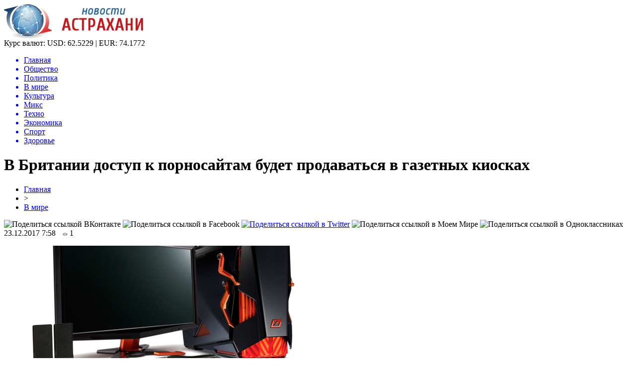

--- FILE ---
content_type: text/html; charset=UTF-8
request_url: http://ufms-astrakhan.ru/v-britanii-dostup-k-pornosajtam-budet-prodavatsya-v-gazetnyh-kioskah/
body_size: 8575
content:
<!DOCTYPE html PUBLIC "-//W3C//DTD XHTML 1.0 Transitional//EN" "http://www.w3.org/TR/xhtml1/DTD/xhtml1-transitional.dtd">
<html xmlns="http://www.w3.org/1999/xhtml">
<head>
<meta http-equiv="Content-Type" content="text/html; charset=utf-8" />

<title>В Британии доступ к порносайтам будет продаваться в газетных киосках</title>
<meta name="description" content="Новый закон будет строго контролировать возраст посетителей. Данное правило вступает в силу вместе с законом о цифровой экономике. Дабы получить доступ к порносайтам нужно установить личность. Власти рассматривали специальное программное обеспечение для определения пользователя." />

<link rel="Shortcut Icon" href="http://ufms-astrakhan.ru/favicon.png" type="image/x-icon" />
<link rel="alternate" type="application/rss+xml" title="Новости Астрахани - RSS" href="http://ufms-astrakhan.ru/feed/" />
<link rel="stylesheet" href="http://ufms-astrakhan.ru/wp-content/themes/novosti/style.css" type="text/css" />
<script src="//ajax.googleapis.com/ajax/libs/jquery/2.1.4/jquery.min.js"></script>
<link href='http://fonts.googleapis.com/css?family=Cuprum:400,400italic&subset=cyrillic' rel='stylesheet' type='text/css'><meta name='robots' content='max-image-preview:large' />
<style id='classic-theme-styles-inline-css' type='text/css'>
/*! This file is auto-generated */
.wp-block-button__link{color:#fff;background-color:#32373c;border-radius:9999px;box-shadow:none;text-decoration:none;padding:calc(.667em + 2px) calc(1.333em + 2px);font-size:1.125em}.wp-block-file__button{background:#32373c;color:#fff;text-decoration:none}
</style>
<style id='global-styles-inline-css' type='text/css'>
body{--wp--preset--color--black: #000000;--wp--preset--color--cyan-bluish-gray: #abb8c3;--wp--preset--color--white: #ffffff;--wp--preset--color--pale-pink: #f78da7;--wp--preset--color--vivid-red: #cf2e2e;--wp--preset--color--luminous-vivid-orange: #ff6900;--wp--preset--color--luminous-vivid-amber: #fcb900;--wp--preset--color--light-green-cyan: #7bdcb5;--wp--preset--color--vivid-green-cyan: #00d084;--wp--preset--color--pale-cyan-blue: #8ed1fc;--wp--preset--color--vivid-cyan-blue: #0693e3;--wp--preset--color--vivid-purple: #9b51e0;--wp--preset--gradient--vivid-cyan-blue-to-vivid-purple: linear-gradient(135deg,rgba(6,147,227,1) 0%,rgb(155,81,224) 100%);--wp--preset--gradient--light-green-cyan-to-vivid-green-cyan: linear-gradient(135deg,rgb(122,220,180) 0%,rgb(0,208,130) 100%);--wp--preset--gradient--luminous-vivid-amber-to-luminous-vivid-orange: linear-gradient(135deg,rgba(252,185,0,1) 0%,rgba(255,105,0,1) 100%);--wp--preset--gradient--luminous-vivid-orange-to-vivid-red: linear-gradient(135deg,rgba(255,105,0,1) 0%,rgb(207,46,46) 100%);--wp--preset--gradient--very-light-gray-to-cyan-bluish-gray: linear-gradient(135deg,rgb(238,238,238) 0%,rgb(169,184,195) 100%);--wp--preset--gradient--cool-to-warm-spectrum: linear-gradient(135deg,rgb(74,234,220) 0%,rgb(151,120,209) 20%,rgb(207,42,186) 40%,rgb(238,44,130) 60%,rgb(251,105,98) 80%,rgb(254,248,76) 100%);--wp--preset--gradient--blush-light-purple: linear-gradient(135deg,rgb(255,206,236) 0%,rgb(152,150,240) 100%);--wp--preset--gradient--blush-bordeaux: linear-gradient(135deg,rgb(254,205,165) 0%,rgb(254,45,45) 50%,rgb(107,0,62) 100%);--wp--preset--gradient--luminous-dusk: linear-gradient(135deg,rgb(255,203,112) 0%,rgb(199,81,192) 50%,rgb(65,88,208) 100%);--wp--preset--gradient--pale-ocean: linear-gradient(135deg,rgb(255,245,203) 0%,rgb(182,227,212) 50%,rgb(51,167,181) 100%);--wp--preset--gradient--electric-grass: linear-gradient(135deg,rgb(202,248,128) 0%,rgb(113,206,126) 100%);--wp--preset--gradient--midnight: linear-gradient(135deg,rgb(2,3,129) 0%,rgb(40,116,252) 100%);--wp--preset--font-size--small: 13px;--wp--preset--font-size--medium: 20px;--wp--preset--font-size--large: 36px;--wp--preset--font-size--x-large: 42px;--wp--preset--spacing--20: 0.44rem;--wp--preset--spacing--30: 0.67rem;--wp--preset--spacing--40: 1rem;--wp--preset--spacing--50: 1.5rem;--wp--preset--spacing--60: 2.25rem;--wp--preset--spacing--70: 3.38rem;--wp--preset--spacing--80: 5.06rem;--wp--preset--shadow--natural: 6px 6px 9px rgba(0, 0, 0, 0.2);--wp--preset--shadow--deep: 12px 12px 50px rgba(0, 0, 0, 0.4);--wp--preset--shadow--sharp: 6px 6px 0px rgba(0, 0, 0, 0.2);--wp--preset--shadow--outlined: 6px 6px 0px -3px rgba(255, 255, 255, 1), 6px 6px rgba(0, 0, 0, 1);--wp--preset--shadow--crisp: 6px 6px 0px rgba(0, 0, 0, 1);}:where(.is-layout-flex){gap: 0.5em;}:where(.is-layout-grid){gap: 0.5em;}body .is-layout-flex{display: flex;}body .is-layout-flex{flex-wrap: wrap;align-items: center;}body .is-layout-flex > *{margin: 0;}body .is-layout-grid{display: grid;}body .is-layout-grid > *{margin: 0;}:where(.wp-block-columns.is-layout-flex){gap: 2em;}:where(.wp-block-columns.is-layout-grid){gap: 2em;}:where(.wp-block-post-template.is-layout-flex){gap: 1.25em;}:where(.wp-block-post-template.is-layout-grid){gap: 1.25em;}.has-black-color{color: var(--wp--preset--color--black) !important;}.has-cyan-bluish-gray-color{color: var(--wp--preset--color--cyan-bluish-gray) !important;}.has-white-color{color: var(--wp--preset--color--white) !important;}.has-pale-pink-color{color: var(--wp--preset--color--pale-pink) !important;}.has-vivid-red-color{color: var(--wp--preset--color--vivid-red) !important;}.has-luminous-vivid-orange-color{color: var(--wp--preset--color--luminous-vivid-orange) !important;}.has-luminous-vivid-amber-color{color: var(--wp--preset--color--luminous-vivid-amber) !important;}.has-light-green-cyan-color{color: var(--wp--preset--color--light-green-cyan) !important;}.has-vivid-green-cyan-color{color: var(--wp--preset--color--vivid-green-cyan) !important;}.has-pale-cyan-blue-color{color: var(--wp--preset--color--pale-cyan-blue) !important;}.has-vivid-cyan-blue-color{color: var(--wp--preset--color--vivid-cyan-blue) !important;}.has-vivid-purple-color{color: var(--wp--preset--color--vivid-purple) !important;}.has-black-background-color{background-color: var(--wp--preset--color--black) !important;}.has-cyan-bluish-gray-background-color{background-color: var(--wp--preset--color--cyan-bluish-gray) !important;}.has-white-background-color{background-color: var(--wp--preset--color--white) !important;}.has-pale-pink-background-color{background-color: var(--wp--preset--color--pale-pink) !important;}.has-vivid-red-background-color{background-color: var(--wp--preset--color--vivid-red) !important;}.has-luminous-vivid-orange-background-color{background-color: var(--wp--preset--color--luminous-vivid-orange) !important;}.has-luminous-vivid-amber-background-color{background-color: var(--wp--preset--color--luminous-vivid-amber) !important;}.has-light-green-cyan-background-color{background-color: var(--wp--preset--color--light-green-cyan) !important;}.has-vivid-green-cyan-background-color{background-color: var(--wp--preset--color--vivid-green-cyan) !important;}.has-pale-cyan-blue-background-color{background-color: var(--wp--preset--color--pale-cyan-blue) !important;}.has-vivid-cyan-blue-background-color{background-color: var(--wp--preset--color--vivid-cyan-blue) !important;}.has-vivid-purple-background-color{background-color: var(--wp--preset--color--vivid-purple) !important;}.has-black-border-color{border-color: var(--wp--preset--color--black) !important;}.has-cyan-bluish-gray-border-color{border-color: var(--wp--preset--color--cyan-bluish-gray) !important;}.has-white-border-color{border-color: var(--wp--preset--color--white) !important;}.has-pale-pink-border-color{border-color: var(--wp--preset--color--pale-pink) !important;}.has-vivid-red-border-color{border-color: var(--wp--preset--color--vivid-red) !important;}.has-luminous-vivid-orange-border-color{border-color: var(--wp--preset--color--luminous-vivid-orange) !important;}.has-luminous-vivid-amber-border-color{border-color: var(--wp--preset--color--luminous-vivid-amber) !important;}.has-light-green-cyan-border-color{border-color: var(--wp--preset--color--light-green-cyan) !important;}.has-vivid-green-cyan-border-color{border-color: var(--wp--preset--color--vivid-green-cyan) !important;}.has-pale-cyan-blue-border-color{border-color: var(--wp--preset--color--pale-cyan-blue) !important;}.has-vivid-cyan-blue-border-color{border-color: var(--wp--preset--color--vivid-cyan-blue) !important;}.has-vivid-purple-border-color{border-color: var(--wp--preset--color--vivid-purple) !important;}.has-vivid-cyan-blue-to-vivid-purple-gradient-background{background: var(--wp--preset--gradient--vivid-cyan-blue-to-vivid-purple) !important;}.has-light-green-cyan-to-vivid-green-cyan-gradient-background{background: var(--wp--preset--gradient--light-green-cyan-to-vivid-green-cyan) !important;}.has-luminous-vivid-amber-to-luminous-vivid-orange-gradient-background{background: var(--wp--preset--gradient--luminous-vivid-amber-to-luminous-vivid-orange) !important;}.has-luminous-vivid-orange-to-vivid-red-gradient-background{background: var(--wp--preset--gradient--luminous-vivid-orange-to-vivid-red) !important;}.has-very-light-gray-to-cyan-bluish-gray-gradient-background{background: var(--wp--preset--gradient--very-light-gray-to-cyan-bluish-gray) !important;}.has-cool-to-warm-spectrum-gradient-background{background: var(--wp--preset--gradient--cool-to-warm-spectrum) !important;}.has-blush-light-purple-gradient-background{background: var(--wp--preset--gradient--blush-light-purple) !important;}.has-blush-bordeaux-gradient-background{background: var(--wp--preset--gradient--blush-bordeaux) !important;}.has-luminous-dusk-gradient-background{background: var(--wp--preset--gradient--luminous-dusk) !important;}.has-pale-ocean-gradient-background{background: var(--wp--preset--gradient--pale-ocean) !important;}.has-electric-grass-gradient-background{background: var(--wp--preset--gradient--electric-grass) !important;}.has-midnight-gradient-background{background: var(--wp--preset--gradient--midnight) !important;}.has-small-font-size{font-size: var(--wp--preset--font-size--small) !important;}.has-medium-font-size{font-size: var(--wp--preset--font-size--medium) !important;}.has-large-font-size{font-size: var(--wp--preset--font-size--large) !important;}.has-x-large-font-size{font-size: var(--wp--preset--font-size--x-large) !important;}
.wp-block-navigation a:where(:not(.wp-element-button)){color: inherit;}
:where(.wp-block-post-template.is-layout-flex){gap: 1.25em;}:where(.wp-block-post-template.is-layout-grid){gap: 1.25em;}
:where(.wp-block-columns.is-layout-flex){gap: 2em;}:where(.wp-block-columns.is-layout-grid){gap: 2em;}
.wp-block-pullquote{font-size: 1.5em;line-height: 1.6;}
</style>
<script type="text/javascript" id="wp-postviews-cache-js-extra">
/* <![CDATA[ */
var viewsCacheL10n = {"admin_ajax_url":"http:\/\/ufms-astrakhan.ru\/wp-admin\/admin-ajax.php","post_id":"3860"};
/* ]]> */
</script>
<script type="text/javascript" src="http://ufms-astrakhan.ru/wp-content/plugins/post-views-counter-x/postviews-cache.js?ver=6.5.5" id="wp-postviews-cache-js"></script>
<link rel="canonical" href="http://ufms-astrakhan.ru/v-britanii-dostup-k-pornosajtam-budet-prodavatsya-v-gazetnyh-kioskah/" />
<link rel="alternate" type="application/json+oembed" href="http://ufms-astrakhan.ru/wp-json/oembed/1.0/embed?url=http%3A%2F%2Fufms-astrakhan.ru%2Fv-britanii-dostup-k-pornosajtam-budet-prodavatsya-v-gazetnyh-kioskah%2F" />
<link rel="alternate" type="text/xml+oembed" href="http://ufms-astrakhan.ru/wp-json/oembed/1.0/embed?url=http%3A%2F%2Fufms-astrakhan.ru%2Fv-britanii-dostup-k-pornosajtam-budet-prodavatsya-v-gazetnyh-kioskah%2F&#038;format=xml" />
</head>

<body>

<div id="preha"></div>

<div id="prewap">
<div id="wrapper">

	<div id="header">
		<div class="logo"><a href="http://ufms-astrakhan.ru" title="Новости Астрахани"><img src="http://ufms-astrakhan.ru/img/logo.png" width="281" height="70" alt="Новости Астрахани" /></a></div>
		<div class="zalogo">
			<div class="kursa">
			<span>Курс валют:</span> USD: 62.5229 | EUR: 74.1772
			</div>
			<div class="menu2">
				<ul>	
								<a href="http://ufms-astrakhan.ru/"><li>Главная</li></a>
								
								<a href="http://ufms-astrakhan.ru/obshhestvo/"><li>Общество</li></a>
								
								<a href="http://ufms-astrakhan.ru/politika/"><li>Политика</li></a>
								
								<a href="http://ufms-astrakhan.ru/v-mire/"><li class="current"><div class="strela">В мире</div></li></a>
								
								<a href="http://ufms-astrakhan.ru/kultura/"><li>Культура</li></a>
								
								<a href="http://ufms-astrakhan.ru/miks/"><li>Микс</li></a>
								
								<a href="http://ufms-astrakhan.ru/tehno/"><li>Техно</li></a>
								
								<a href="http://ufms-astrakhan.ru/ekonomika/"><li>Экономика</li></a>
								
								<a href="http://ufms-astrakhan.ru/sport/"><li>Спорт</li></a>
								
								<a href="http://ufms-astrakhan.ru/zdorove/"><li>Здоровье</li></a>
								</ul>
			</div>
		</div>
	</div>

	
</div>
</div>


<div id="bugatop"></div>
<div id="mblos">
<div id="wrapper">
	<div id="vkulleft" >

	
							<div id="novost">

				<h1>В Британии доступ к порносайтам будет продаваться в газетных киосках</h1>
				
				<div id="podzag">
					<div id="rubr"><div id="breadcrumb"><ul><li><a href="http://ufms-astrakhan.ru">Главная</a></li><li>&gt;</li><li><a href="http://ufms-astrakhan.ru/v-mire/">В мире</a></li></ul></div></div>
					<!--noindex-->
					<div id="delilka">
	<img src="http://ufms-astrakhan.ru/wp-content/themes/novosti/modules/soc/vk.png" width="18" height="18" title="Поделиться ссылкой ВКонтакте" style="cursor:pointer;" onclick="window.open('http://vkontakte.ru/share.php?url=http://ufms-astrakhan.ru/v-britanii-dostup-k-pornosajtam-budet-prodavatsya-v-gazetnyh-kioskah/','gener','width=500,height=400,top='+((screen.height-400)/2)+',left='+((screen.width-500)/2)+',toolbar=no,location=no,directories=no,status=no,menubar=no,scrollbars=no,resizable=no')" />
	<img src="http://ufms-astrakhan.ru/wp-content/themes/novosti/modules/soc/fb.png" width="18" height="18" title="Поделиться ссылкой в Facebook" style="cursor:pointer;" onclick="window.open('http://www.facebook.com/sharer.php?u=http://ufms-astrakhan.ru/v-britanii-dostup-k-pornosajtam-budet-prodavatsya-v-gazetnyh-kioskah/','gener','width=500,height=400,top='+((screen.height-400)/2)+',left='+((screen.width-500)/2)+',toolbar=no,location=no,directories=no,status=no,menubar=no,scrollbars=no,resizable=no')" />
	<a href="http://ufms-astrakhan.ru/red.php?http://twitter.com/home?status=В Британии доступ к порносайтам будет продаваться в газетных киосках - http://ufms-astrakhan.ru/v-britanii-dostup-k-pornosajtam-budet-prodavatsya-v-gazetnyh-kioskah/" target="_blank" rel="nofollow"><img src="http://ufms-astrakhan.ru/wp-content/themes/novosti/modules/soc/tw.png" width="18" height="18" title="Поделиться ссылкой в Twitter" /></a>
	<img src="http://ufms-astrakhan.ru/wp-content/themes/novosti/modules/soc/mm.png" width="18" height="18" title="Поделиться ссылкой в Моем Мире" style="cursor:pointer;" onclick="window.open('http://connect.mail.ru/share?share_url=http://ufms-astrakhan.ru/v-britanii-dostup-k-pornosajtam-budet-prodavatsya-v-gazetnyh-kioskah/','gener','width=512,height=332,top='+((screen.height-332)/2)+',left='+((screen.width-512)/2)+',toolbar=no,location=no,directories=no,status=no,menubar=no,scrollbars=no,resizable=no')" />
	<img src="http://ufms-astrakhan.ru/wp-content/themes/novosti/modules/soc/od.png" width="18" height="18" title="Поделиться ссылкой в Одноклассниках" style="cursor:pointer;" onclick="window.open('http://www.odnoklassniki.ru/dk?st.cmd=addShare&st.s=0&st._surl==http://ufms-astrakhan.ru/v-britanii-dostup-k-pornosajtam-budet-prodavatsya-v-gazetnyh-kioskah/','gener','width=580,height=420,top='+((screen.height-420)/2)+',left='+((screen.width-580)/2)+',toolbar=no,location=no,directories=no,status=no,menubar=no,scrollbars=no,resizable=no')" />
</div>					<div id="datecont">23.12.2017 7:58 <img src="http://ufms-astrakhan.ru/img/likad.jpg" width="10" height="6" style="padding-right:4px;padding-left:10px;" />1</div>
					<!--/noindex-->
				</div>
		

				<div id="samtext">
																					<p><img src="http://ufms-astrakhan.ru/wp-content/uploads/2018/05/1526313196_igrovoy-kompyuter-2017-za-30000-rubley_-1050x525.png" alt="В Британии доступ к порносайтам будет продаваться в газетных киосках" title="В Британии доступ к порносайтам будет продаваться в газетных киосках" /></p>
						<p>Новый закон будет строго контролировать возраст посетителей. Данное правило вступает в силу вместе с законом о цифровой экономике.</p>
</p>
<p>Дабы получить доступ к порносайтам нужно установить личность. Власти рассматривали специальное программное обеспечение для определения пользователя. Минус такого механизма состоял в том, что в таком случае владельцы ресурсов получат доступ к персональным сведениям человека, поэтому правительство выбрало иной способ, более анонимный: билет с кодом доступа поступит в реализацию в киосках по продажам газет, купить его можно будет по личным документам, подтверждающх личность. Если владельцы сайтов не последуют новому закону им грозит блокировка и штраф в сумме 250 000 фунтов. <br />Цена такого тикета составляет 10 фунтов. Другими вариантам станут авторизация по данным, которые имеются у мобильного оператора и специальное ПО. Точный срок вступления в силу закона не оглашается.</p>
<p></p>
<p><!--noindex--><a href="http://ufms-astrakhan.ru/red.php?https://www.vladtime.ru/allworld/663719" rel="nofollow" target="_blank">Источник</a><!--/noindex--></p>
					
		
					
									</div>
				
				


														<div class="brght"><a href="http://ufms-astrakhan.ru/v-livii-vo-vremya-vzryva-pogibli-shest-chelovek/"><img src="http://ufms-astrakhan.ru/img/brght.png" width="77" height="86" alt="Следующая новость" title="Следующая новость" /></a></div>
										<div class="bleft"><a href="http://ufms-astrakhan.ru/v-chest-otkrytiya-krymskogo-mosta-v-kerchi-sostoyatsya-kontsert-i-motoprobeg/"><img src="http://ufms-astrakhan.ru/img/bleft.png" width="77" height="86" alt="Предыдущая новость" title="Предыдущая новость" /></a></div>
								</div>
				
			

			<div id="podnovka">
				<div id="podeshe" class="misto" style="padding-bottom:20px;">
					<div class="mikar" style="border-radius: 0px 3px 3px 0px;">Читайте также</div>
					<ul>
										<li><a href="http://ufms-astrakhan.ru/chto-takoe-zajmy-i-v-chyom-ih-plyusy/">Что такое займы и в чём их плюсы</a></li>
										<li><a href="http://ufms-astrakhan.ru/zapreshhyonnyj-priyom-superpryzhok-figuristki-na-oi-1998-do-sih-por-budorazhit-set-2/">Запрещённый приём: Суперпрыжок фигуристки на ОИ-1998 до сих пор будоражит сеть</a></li>
										<li><a href="http://ufms-astrakhan.ru/tutberidze-kusaet-lokti-hrustalnyj-zabrakoval-budushhuyu-olimpijskuyu-chempionku-2/">Тутберидзе кусает локти: «Хрустальный» забраковал будущую олимпийскую чемпионку</a></li>
										<li><a href="http://ufms-astrakhan.ru/tutberidze-ne-pustit-v-hrustalnyj-zvezdu-italii-iz-straha-poteryat-shherbakovu-2/">Тутберидзе не пустит в «Хрустальный» звезду Италии из страха потерять Щербакову</a></li>
										<li><a href="http://ufms-astrakhan.ru/ubijtsa-lyzh-i-snoubordov-rossiyane-otkazyvayutsya-ehat-v-chechenskie-veduchi-2/">«Убийца» лыж и сноубордов: Россияне отказываются ехать в чеченские «Ведучи»</a></li>
										</ul>
				</div>
			</div>


			<div style="text-align:center;margin-left:15px;margin-right:10px;margin-bottom:10px;margin-top:10px;font-size:11px;background-color:#f7f7f7;color:#b8b8b8;padding-left:10px;padding-right:10px;padding-bottom:1px;padding-top:1px;position:relative;border-radius:3px;width:660px;overflow:hidden;">
			<p>
						<a href="http://ufms-astrakhan.ru/kitajskuyu-sotsset-kwai-chashhe-nachali-zagruzhat-v-rossii/" style="color:#b8b8b8;text-decoration:none;">Китайскую соцсеть Kwai чаще начали загружать в России</a>
						<a href="http://ufms-astrakhan.ru/v-google-ispytali-servis-dlya-obhoda-tsenzury-v-internete/" style="color:#b8b8b8;text-decoration:none;">В Google испытали сервис для обхода цензуры в интернете</a>
						<a href="http://ufms-astrakhan.ru/razrabotchiki-fortnite-battle-royale-intriguyut-poklonnikov-igry-novym-sezonom/" style="color:#b8b8b8;text-decoration:none;">Разработчики "Fortnite: Battle Royale" интригуют поклонников игры новым сезоном</a>
						<a href="http://ufms-astrakhan.ru/facebook-poteryala-doverie-yuzerov-v-2018-godu/" style="color:#b8b8b8;text-decoration:none;">Facebook потеряла доверие юзеров в 2018 году</a>
						<a href="http://ufms-astrakhan.ru/instagram-snova-upal-a-facebook-teryaet-doverie-klientov/" style="color:#b8b8b8;text-decoration:none;">Instagram снова упал, а Facebook теряет доверие клиентов</a>
						</p>
			</div>

			
		


</div>

	<div id="vkulright">

			<div id="vkul2">
			
				<div id="eshelka">
					<div class="moyzaf">
						<div class="linet"></div><div class="kuzer">Лента публикаций</div><div class="linebot"></div>
					</div>
					<ul>
										<li><span>17:13</span> <a href="http://ufms-astrakhan.ru/chto-takoe-zajmy-i-v-chyom-ih-plyusy/">Что такое займы и в чём их плюсы</a></li>
										<li><span>23:03</span> <a href="http://ufms-astrakhan.ru/zapreshhyonnyj-priyom-superpryzhok-figuristki-na-oi-1998-do-sih-por-budorazhit-set-2/">Запрещённый приём: Суперпрыжок фигуристки на ОИ-1998 до сих пор будоражит сеть</a></li>
										<li><span>18:53</span> <a href="http://ufms-astrakhan.ru/tutberidze-kusaet-lokti-hrustalnyj-zabrakoval-budushhuyu-olimpijskuyu-chempionku-2/">Тутберидзе кусает локти: «Хрустальный» забраковал будущую олимпийскую чемпионку</a></li>
										<li><span>14:52</span> <a href="http://ufms-astrakhan.ru/tutberidze-ne-pustit-v-hrustalnyj-zvezdu-italii-iz-straha-poteryat-shherbakovu-2/">Тутберидзе не пустит в «Хрустальный» звезду Италии из страха потерять Щербакову</a></li>
										<li><span>10:52</span> <a href="http://ufms-astrakhan.ru/ubijtsa-lyzh-i-snoubordov-rossiyane-otkazyvayutsya-ehat-v-chechenskie-veduchi-2/">«Убийца» лыж и сноубордов: Россияне отказываются ехать в чеченские «Ведучи»</a></li>
										<li><span>06:43</span> <a href="http://ufms-astrakhan.ru/che-2020-mog-provalitsya-ivan-bukin-ne-podal-ruki-glejhengauzu-iz-za-krazhi-stepanovoj-2/">ЧЕ-2020 мог провалиться: Иван Букин не подал руки Глейхенгаузу из-за «кражи» Степановой?</a></li>
										<li><span>02:42</span> <a href="http://ufms-astrakhan.ru/slutskij-priyutit-v-rubine-vybroshennogo-zenitom-kokorina-2/">Слуцкий приютит в «Рубине» выброшенного «Зенитом» Кокорина</a></li>
										<li><span>22:33</span> <a href="http://ufms-astrakhan.ru/mozhno-smotret-vechno-isu-vybral-glavnuyu-krasotku-sredi-trio-tshhk-2/">Можно смотреть вечно! ISU выбрал главную красотку среди трио ТЩК</a></li>
										<li><span>18:23</span> <a href="http://ufms-astrakhan.ru/yudzuru-hanyu-ujdyot-ot-genialnogo-orsera-posle-fiasko-na-chm-2/">Юдзуру Ханю уйдёт от «гениального» Орсера после фиаско на ЧМ</a></li>
										<li><span>14:22</span> <a href="http://ufms-astrakhan.ru/trojnoj-aksel-shherbakovoj-obezoruzhil-kostornuyu-pered-startom-chm-2020-2/">Тройной аксель Щербаковой обезоружил Косторную перед стартом ЧМ-2020</a></li>
										<li><span>10:14</span> <a href="http://ufms-astrakhan.ru/ne-dolgo-goreval-korovin-prismotrel-zamenu-slabomu-zvenu-efimovoj-2/">Не долго горевал: Коровин присмотрел замену «слабому звену» Ефимовой</a></li>
										<li><span>06:13</span> <a href="http://ufms-astrakhan.ru/obyazana-vsem-shherbakova-nikogda-ne-ujdyot-ot-tutberidze-2/">Обязана всем: Щербакова никогда не уйдёт от Тутберидзе</a></li>
										<li><span>02:13</span> <a href="http://ufms-astrakhan.ru/vtorogo-shansa-ne-budet-novovvedeniya-isu-pomogut-tuktamyshevoj-poluchit-putevku-na-oi-2/">Второго шанса не будет: Нововведения ISU помогут Туктамышевой получить путевку на ОИ</a></li>
										<li><span>22:03</span> <a href="http://ufms-astrakhan.ru/naezd-ne-udalsya-zashhitniki-loginova-unichtozhayut-norvezhskih-bratev-biatlonistov-v-sotssetyah-2/">Наезд не удался: Защитники Логинова «уничтожают» норвежских братьев-биатлонистов в соцсетях</a></li>
										<li><span>17:53</span> <a href="http://ufms-astrakhan.ru/beremenna-raskryto-otkuda-u-tuktamyshevoj-lishnie-kilogrammy-2/">Беременна? Раскрыто, откуда у Туктамышевой лишние килограммы</a></li>
										<li><span>13:53</span> <a href="http://ufms-astrakhan.ru/olimpiada-otmenyaetsya-valieva-na-grani-uhoda-iz-figurki-iz-za-kovarnoj-podstavy-organizma-2/">Олимпиада отменяется? Валиева на грани ухода из фигурки из-за коварной «подставы» организма</a></li>
										<li><span>17:33</span> <a href="http://ufms-astrakhan.ru/formy-nalogooblozheniya-pri-registratsii-biznesa/">Формы налогообложения при регистрации бизнеса</a></li>
										<li><span>15:42</span> <a href="http://ufms-astrakhan.ru/v-kontse-vesny-vydacha-dozarplatnyh-kreditov-sokratilas/">В конце весны выдача дозарплатных кредитов сократилась</a></li>
										<li><span>15:53</span> <a href="http://ufms-astrakhan.ru/klan-mihaila-gutserieva-stal-bogatejshej-semej-rossii/">Клан Михаила Гуцериева стал богатейшей семьей России</a></li>
										<li><span>14:13</span> <a href="http://ufms-astrakhan.ru/kak-vzyat-v-lizing-avtomobil-fizicheskomu-litsu/">Как взять в лизинг автомобиль физическому лицу?</a></li>
										<li><span>12:32</span> <a href="http://ufms-astrakhan.ru/kredit-dlya-ip-preimushhestva-i-osobennosti/">Кредит для ИП: преимущества и особенности</a></li>
										<li><span>13:44</span> <a href="http://ufms-astrakhan.ru/poleznaya-informatsiya-dlya-otkrytiya-raschetnogo-scheta-v-banke/">Полезная информация для открытия расчетного счета в банке</a></li>
										<li><span>00:04</span> <a href="http://ufms-astrakhan.ru/chto-nuzhno-znat-pri-strahovanii-nedvizhimosti/">Что нужно знать при страховании недвижимости?</a></li>
															<li><span>03:58</span> <a href="http://ufms-astrakhan.ru/primenenie-samokleyushhejsya-plenki-dlya-pechati-v-reklame-i-dekore/">Применение самоклеющейся пленки для печати в рекламе и декоре</a></li>
										<li><span>20:18</span> <a href="http://ufms-astrakhan.ru/moskva-perepletenie-vremeni-i-arhitektury/">Москва: Переплетение времени и архитектуры</a></li>
										</ul>
				</div>
		
			</div>

		</div>
	</div>
	</div> <!--mblos-->
	
	
	<div id="bugabot"></div>
	
	
	
<div id="prewap">
<div id="wrapfoot">	
<div id="prefooter">
	<div id="peroa"></div>
	<div id="foalen">
									<div id="glav3">
					<p><a href="http://ufms-astrakhan.ru/chto-takoe-zajmy-i-v-chyom-ih-plyusy/">Что такое займы и в чём их плюсы</a></p>
					</div>
									<div id="glav3">
					<p><a href="http://ufms-astrakhan.ru/zapreshhyonnyj-priyom-superpryzhok-figuristki-na-oi-1998-do-sih-por-budorazhit-set-2/">Запрещённый приём: Суперпрыжок фигуристки на ОИ-1998 до сих пор будоражит сеть</a></p>
					</div>
									<div id="glav3">
					<p><a href="http://ufms-astrakhan.ru/tutberidze-kusaet-lokti-hrustalnyj-zabrakoval-budushhuyu-olimpijskuyu-chempionku-2/">Тутберидзе кусает локти: «Хрустальный» забраковал будущую олимпийскую чемпионку</a></p>
					</div>
									<div id="glav3">
					<p><a href="http://ufms-astrakhan.ru/tutberidze-ne-pustit-v-hrustalnyj-zvezdu-italii-iz-straha-poteryat-shherbakovu-2/">Тутберидзе не пустит в «Хрустальный» звезду Италии из страха потерять Щербакову</a></p>
					</div>
									<div id="glav3">
					<p><a href="http://ufms-astrakhan.ru/ubijtsa-lyzh-i-snoubordov-rossiyane-otkazyvayutsya-ehat-v-chechenskie-veduchi-2/">«Убийца» лыж и сноубордов: Россияне отказываются ехать в чеченские «Ведучи»</a></p>
					</div>
									<div id="glav3">
					<p><a href="http://ufms-astrakhan.ru/che-2020-mog-provalitsya-ivan-bukin-ne-podal-ruki-glejhengauzu-iz-za-krazhi-stepanovoj-2/">ЧЕ-2020 мог провалиться: Иван Букин не подал руки Глейхенгаузу из-за «кражи» Степановой?</a></p>
					</div>
					</div>
</div>

	<div id="footer">
		<div id="kopi">
		<p>&copy; 2009-2020, «<a href="http://ufms-astrakhan.ru/">Хроника</a>». Все права защищены.</p>
		<p>При копировании материалов гиперссылка на ufms-astrakhan.ru обязательна. * <img src="http://1by.by/mails/ufms-astrakhanru.png" /> * <a href="http://ufms-astrakhan.ru/sitemap.xml">XML</a>, <a href="http://ufms-astrakhan.ru/sitemap/">HTML</a></p>
		</div>
	</div>
</div>	
</div>
	
	

<!--noindex-->
<script src="http://ufms-astrakhan.ru/jquery.lockfixed.min.js"></script>
<img src="https://mc.yandex.ru/watch/48871328" style="position:absolute; left:-9999px;" alt="" /><script type="text/javascript">
!function(o){o.lockfixed("#vkul1x",{offset:{top:10,bottom:380}})}(jQuery);
</script>
<!--/noindex-->
</body>

</html>